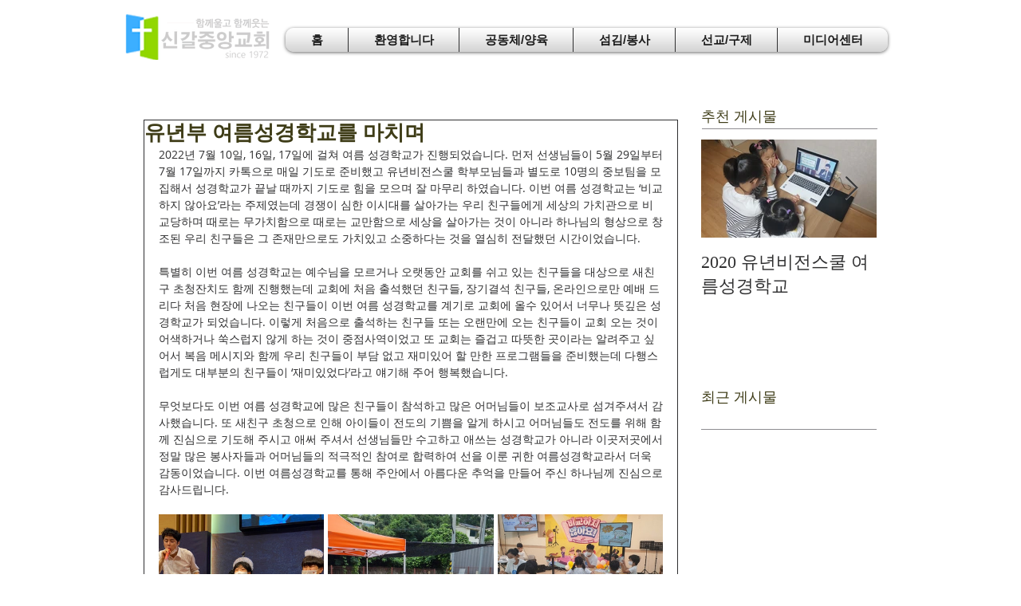

--- FILE ---
content_type: text/css; charset=utf-8
request_url: https://www.sjc21.kr/_serverless/pro-gallery-css-v4-server/layoutCss?ver=2&id=d7a2j-not-scoped&items=3451_1280_960%7C3732_1278_720%7C3377_1280_720%7C3575_960_1280%7C3455_1422_639%7C3471_1280_720%7C3609_960_1280%7C3427_640_1316%7C3562_1422_639&container=666_632_979_720&options=gallerySizeType:px%7CenableInfiniteScroll:true%7CtitlePlacement:SHOW_ON_HOVER%7CgridStyle:1%7CimageMargin:5%7CgalleryLayout:2%7CisVertical:true%7CnumberOfImagesPerRow:3%7CcubeRatio:1%7CcubeType:fill%7CgalleryThumbnailsAlignment:none
body_size: -107
content:
#pro-gallery-d7a2j-not-scoped [data-hook="item-container"][data-idx="0"].gallery-item-container{opacity: 1 !important;display: block !important;transition: opacity .2s ease !important;top: 0px !important;left: 0px !important;right: auto !important;height: 207px !important;width: 207px !important;} #pro-gallery-d7a2j-not-scoped [data-hook="item-container"][data-idx="0"] .gallery-item-common-info-outer{height: 100% !important;} #pro-gallery-d7a2j-not-scoped [data-hook="item-container"][data-idx="0"] .gallery-item-common-info{height: 100% !important;width: 100% !important;} #pro-gallery-d7a2j-not-scoped [data-hook="item-container"][data-idx="0"] .gallery-item-wrapper{width: 207px !important;height: 207px !important;margin: 0 !important;} #pro-gallery-d7a2j-not-scoped [data-hook="item-container"][data-idx="0"] .gallery-item-content{width: 207px !important;height: 207px !important;margin: 0px 0px !important;opacity: 1 !important;} #pro-gallery-d7a2j-not-scoped [data-hook="item-container"][data-idx="0"] .gallery-item-hover{width: 207px !important;height: 207px !important;opacity: 1 !important;} #pro-gallery-d7a2j-not-scoped [data-hook="item-container"][data-idx="0"] .item-hover-flex-container{width: 207px !important;height: 207px !important;margin: 0px 0px !important;opacity: 1 !important;} #pro-gallery-d7a2j-not-scoped [data-hook="item-container"][data-idx="0"] .gallery-item-wrapper img{width: 100% !important;height: 100% !important;opacity: 1 !important;} #pro-gallery-d7a2j-not-scoped [data-hook="item-container"][data-idx="1"].gallery-item-container{opacity: 1 !important;display: block !important;transition: opacity .2s ease !important;top: 0px !important;left: 212px !important;right: auto !important;height: 207px !important;width: 208px !important;} #pro-gallery-d7a2j-not-scoped [data-hook="item-container"][data-idx="1"] .gallery-item-common-info-outer{height: 100% !important;} #pro-gallery-d7a2j-not-scoped [data-hook="item-container"][data-idx="1"] .gallery-item-common-info{height: 100% !important;width: 100% !important;} #pro-gallery-d7a2j-not-scoped [data-hook="item-container"][data-idx="1"] .gallery-item-wrapper{width: 208px !important;height: 207px !important;margin: 0 !important;} #pro-gallery-d7a2j-not-scoped [data-hook="item-container"][data-idx="1"] .gallery-item-content{width: 208px !important;height: 207px !important;margin: 0px 0px !important;opacity: 1 !important;} #pro-gallery-d7a2j-not-scoped [data-hook="item-container"][data-idx="1"] .gallery-item-hover{width: 208px !important;height: 207px !important;opacity: 1 !important;} #pro-gallery-d7a2j-not-scoped [data-hook="item-container"][data-idx="1"] .item-hover-flex-container{width: 208px !important;height: 207px !important;margin: 0px 0px !important;opacity: 1 !important;} #pro-gallery-d7a2j-not-scoped [data-hook="item-container"][data-idx="1"] .gallery-item-wrapper img{width: 100% !important;height: 100% !important;opacity: 1 !important;} #pro-gallery-d7a2j-not-scoped [data-hook="item-container"][data-idx="2"].gallery-item-container{opacity: 1 !important;display: block !important;transition: opacity .2s ease !important;top: 0px !important;left: 425px !important;right: auto !important;height: 207px !important;width: 207px !important;} #pro-gallery-d7a2j-not-scoped [data-hook="item-container"][data-idx="2"] .gallery-item-common-info-outer{height: 100% !important;} #pro-gallery-d7a2j-not-scoped [data-hook="item-container"][data-idx="2"] .gallery-item-common-info{height: 100% !important;width: 100% !important;} #pro-gallery-d7a2j-not-scoped [data-hook="item-container"][data-idx="2"] .gallery-item-wrapper{width: 207px !important;height: 207px !important;margin: 0 !important;} #pro-gallery-d7a2j-not-scoped [data-hook="item-container"][data-idx="2"] .gallery-item-content{width: 207px !important;height: 207px !important;margin: 0px 0px !important;opacity: 1 !important;} #pro-gallery-d7a2j-not-scoped [data-hook="item-container"][data-idx="2"] .gallery-item-hover{width: 207px !important;height: 207px !important;opacity: 1 !important;} #pro-gallery-d7a2j-not-scoped [data-hook="item-container"][data-idx="2"] .item-hover-flex-container{width: 207px !important;height: 207px !important;margin: 0px 0px !important;opacity: 1 !important;} #pro-gallery-d7a2j-not-scoped [data-hook="item-container"][data-idx="2"] .gallery-item-wrapper img{width: 100% !important;height: 100% !important;opacity: 1 !important;} #pro-gallery-d7a2j-not-scoped [data-hook="item-container"][data-idx="3"].gallery-item-container{opacity: 1 !important;display: block !important;transition: opacity .2s ease !important;top: 212px !important;left: 0px !important;right: auto !important;height: 207px !important;width: 207px !important;} #pro-gallery-d7a2j-not-scoped [data-hook="item-container"][data-idx="3"] .gallery-item-common-info-outer{height: 100% !important;} #pro-gallery-d7a2j-not-scoped [data-hook="item-container"][data-idx="3"] .gallery-item-common-info{height: 100% !important;width: 100% !important;} #pro-gallery-d7a2j-not-scoped [data-hook="item-container"][data-idx="3"] .gallery-item-wrapper{width: 207px !important;height: 207px !important;margin: 0 !important;} #pro-gallery-d7a2j-not-scoped [data-hook="item-container"][data-idx="3"] .gallery-item-content{width: 207px !important;height: 207px !important;margin: 0px 0px !important;opacity: 1 !important;} #pro-gallery-d7a2j-not-scoped [data-hook="item-container"][data-idx="3"] .gallery-item-hover{width: 207px !important;height: 207px !important;opacity: 1 !important;} #pro-gallery-d7a2j-not-scoped [data-hook="item-container"][data-idx="3"] .item-hover-flex-container{width: 207px !important;height: 207px !important;margin: 0px 0px !important;opacity: 1 !important;} #pro-gallery-d7a2j-not-scoped [data-hook="item-container"][data-idx="3"] .gallery-item-wrapper img{width: 100% !important;height: 100% !important;opacity: 1 !important;} #pro-gallery-d7a2j-not-scoped [data-hook="item-container"][data-idx="4"]{display: none !important;} #pro-gallery-d7a2j-not-scoped [data-hook="item-container"][data-idx="5"]{display: none !important;} #pro-gallery-d7a2j-not-scoped [data-hook="item-container"][data-idx="6"]{display: none !important;} #pro-gallery-d7a2j-not-scoped [data-hook="item-container"][data-idx="7"]{display: none !important;} #pro-gallery-d7a2j-not-scoped [data-hook="item-container"][data-idx="8"]{display: none !important;} #pro-gallery-d7a2j-not-scoped .pro-gallery-prerender{height:631px !important;}#pro-gallery-d7a2j-not-scoped {height:631px !important; width:632px !important;}#pro-gallery-d7a2j-not-scoped .pro-gallery-margin-container {height:631px !important;}#pro-gallery-d7a2j-not-scoped .pro-gallery {height:631px !important; width:632px !important;}#pro-gallery-d7a2j-not-scoped .pro-gallery-parent-container {height:631px !important; width:637px !important;}